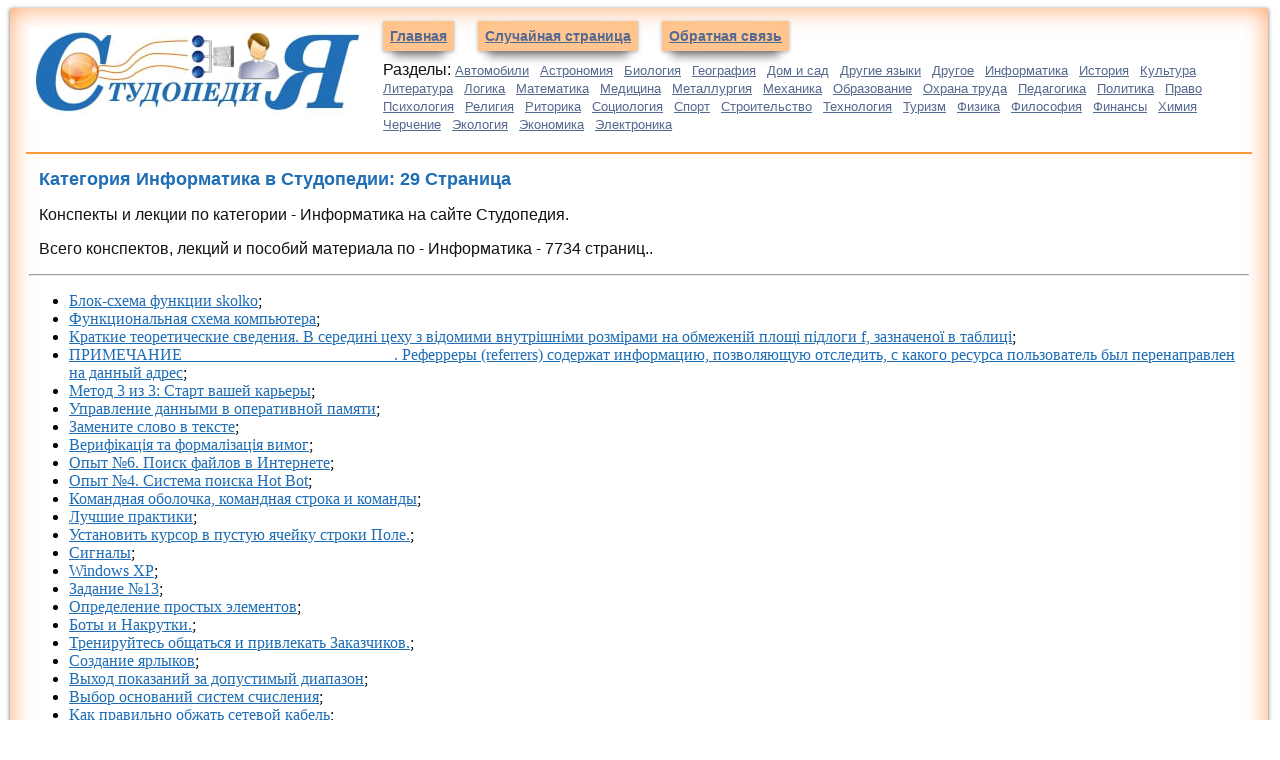

--- FILE ---
content_type: text/html
request_url: https://studopedia.info/Informatika/29/
body_size: 9510
content:

<!DOCTYPE HTML PUBLIC "-//W3C//DTD HTML 4.01 Transitional//EN"
"http://www.w3.org/TR/html4/loose.dtd">
<html>
<head>
<meta charset="UTF-8">
<meta name="viewport" content="width=device-width, initial-scale=1">
<title>Информатика: 29 Страница — Студопедия</title>
<link href="/css.css" rel="stylesheet" type="text/css">
<link rel="icon" href="/studinfo.ico" type="image/x-icon">
<link rel="shortcut icon" href="/studinfo.ico" type="image/x-icon">

<!-- Yandex.RTB -->
<script>window.yaContextCb=window.yaContextCb||[]</script>

</head>

<body>
<div class="raised">
<div class="divleft">

<table border="0" width="100%">
<tr>
<td valign="top" width="340px"><a href="/"><img src="/i/studopedia.jpg" align="top" alt="Студопедия"></a></td>
<td valign="top"><a href="/" class="navleft">Главная</a> <a href="/randstat.php" class="navleft">Случайная страница</a> <noindex><a href="/kontakti.php" class="navleft" rel="nofollow">Обратная связь</a> </noindex>
<p>Разделы: <a href='/Avto/' class='acat'>Автомобили</a> <a href='/Astronomia/' class='acat'>Астрономия</a> <a href='/Biologiya/' class='acat'>Биология</a> <a href='/Geografiya/' class='acat'>География</a> <a href='/Dom/' class='acat'>Дом и сад</a> <a href='/Inostrannie-yaziki/' class='acat'>Другие языки</a> <a href='/Drugoe/' class='acat'>Другое</a> <a href='/Informatika/' class='acat'>Информатика</a> <a href='/Istoriya/' class='acat'>История</a> <a href='/Kultura/' class='acat'>Культура</a> <a href='/Literatura/' class='acat'>Литература</a> <a href='/Logika/' class='acat'>Логика</a> <a href='/Matematika/' class='acat'>Математика</a> <a href='/Meditsina/' class='acat'>Медицина</a> <a href='/Metallyrgia/' class='acat'>Металлургия</a> <a href='/Mehanika/' class='acat'>Механика</a> <a href='/Obrazovanie/' class='acat'>Образование</a> <a href='/Ohrana-truda/' class='acat'>Охрана труда</a> <a href='/Pedagogika/' class='acat'>Педагогика</a> <a href='/Politika/' class='acat'>Политика</a> <a href='/Pravo/' class='acat'>Право</a> <a href='/Psihologiya/' class='acat'>Психология</a> <a href='/Religia/' class='acat'>Религия</a> <a href='/Ritorika/' class='acat'>Риторика</a> <a href='/Sotsiologiya/' class='acat'>Социология</a> <a href='/Sport/' class='acat'>Спорт</a> <a href='/Stroitelstvo/' class='acat'>Строительство</a> <a href='/Tehnologia/' class='acat'>Технология</a> <a href='/Turizm/' class='acat'>Туризм</a> <a href='/Fizika/' class='acat'>Физика</a> <a href='/Filosofiya/' class='acat'>Философия</a> <a href='/Finansi/' class='acat'>Финансы</a> <a href='/Himiya/' class='acat'>Химия</a> <a href='/Cherchenie/' class='acat'>Черчение</a> <a href='/Ekologiya/' class='acat'>Экология</a> <a href='/Ekonomika/' class='acat'>Экономика</a> <a href='/Elektronika/' class='acat'>Электроника</a>  
</td>
</tr>
</table>




</div>


<table width="100%" border="0">
 <tr>
    <td width="50%"  valign="top">
<center>
<!-- Yandex.RTB R-A-3003622-3 -->
<div id="yandex_rtb_R-A-3003622-3"></div>
<script>
window.yaContextCb.push(()=>{
	Ya.Context.AdvManager.render({
		"blockId": "R-A-3003622-3",
		"renderTo": "yandex_rtb_R-A-3003622-3"
	})
})
</script>
</center> <h1>Категория Информатика в Студопедии: 29 Страница</h1>
 <p>Конспекты и лекции по категории - Информатика на сайте Студопедия.</p>
	 <p>Всего конспектов, лекций и пособий материала по - Информатика - 7734 страниц..</p>

	<center>

<!-- Yandex.RTB R-A-3003622-4 -->
<div id="yandex_rtb_R-A-3003622-4"></div>
<script>
window.yaContextCb.push(()=>{
	Ya.Context.AdvManager.render({
		"blockId": "R-A-3003622-4",
		"renderTo": "yandex_rtb_R-A-3003622-4"
	})
})
</script>

</center>

<hr><ul><li><a href="/2-104366.html">Блок-схема функции skolko</a>;</li><li><a href="/2-101360.html">Функциональная схема компьютера</a>;</li><li><a href="/4-106260.html">Краткие теоретические сведения. В середині цеху з відомими внутрішніми розмірами на обмеженій площі підлоги f, зазначеної в таблиці</a>;</li><li><a href="/7-59506.html">ПРИМЕЧАНИЕ __________________________. Реферреры (referrers) содержат информацию, позволяющую отследить, с какого ресурса пользователь был перенаправлен на данный адрес</a>;</li><li><a href="/4-43102.html">Метод 3 из 3: Старт вашей карьеры</a>;</li><li><a href="/2-78662.html">Управление данными в оперативной памяти</a>;</li><li><a href="/4-102836.html">Замените слово в тексте</a>;</li><li><a href="/2-72625.html">Верифікація та формалізація вимог</a>;</li><li><a href="/7-95346.html">Опыт №6. Поиск файлов в Интернете</a>;</li><li><a href="/7-95344.html">Опыт №4. Система поиска Hot Bot</a>;</li><li><a href="/5-121488.html">Командная оболочка, командная строка и команды</a>;</li><li><a href="/7-5295.html">Лучшие практики</a>;</li><li><a href="/10-48852.html">Установить курсор в пустую ячейку строки Поле.</a>;</li><li><a href="/5-4327.html">Сигналы</a>;</li><li><a href="/9-69591.html">Windows XP</a>;</li><li><a href="/10-1440.html">Задание №13</a>;</li><li><a href="/7-71102.html">Определение простых элементов</a>;</li><li><a href="/5-83671.html">Боты и Накрутки.</a>;</li><li><a href="/5-83665.html">Тренируйтесь общаться и привлекать Заказчиков.</a>;</li><li><a href="/10-1894.html">Создание ярлыков</a>;</li><li><a href="/7-73291.html">Выход показаний за допустимый диапазон</a>;</li><li><a href="/5-71335.html">Выбор оснований систем счисления</a>;</li><li><a href="/5-96374.html">Как правильно обжать сетевой кабель</a>;</li><li><a href="/5-98079.html">Включаем AHCI в Windows 8 с помощью реестра</a>;</li><li><a href="/7-9408.html">Полиция и спецназ в Mirror's Edge напоминают своих коллег из «Матрицы». Создаётся впечатление, что они не живые вовсе, а контролируются какой-то компьютерной системой.</a>;</li><li><a href="/2-35027.html">Требования к написанию контрольных работ</a>;</li><li><a href="/2-35033.html">Сравнение коммутации пакетов и коммутации каналов</a>;</li><li><a href="/2-120358.html">Причины возникновения интернет - зависимости у подростков</a>;</li><li><a href="/2-128373.html">Занятие</a>;</li><li><a href="/2-72166.html">Адресация в Интернет</a>;</li><li><a href="/2-72604.html">Моделі оцінки надійності</a>;</li><li><a href="/3-90849.html">CHANNEL SELECT</a>;</li><li><a href="/7-95032.html">IP-ТЕЛЕФОНИЯ ПО ПРЕДОПЛАЧЕННЫМ КАРТАМ</a>;</li><li><a href="/6-31916.html">Тестеры памяти</a>;</li><li><a href="/7-83738.html">Характерные особенности. </a>;</li><li><a href="/7-83737.html">Vicon Кollector Elite Цифровой видеорегистратор 16-ти канальный</a>;</li><li><a href="/5-16536.html">Открытие существующего документа</a>;</li><li><a href="/2-95458.html">Основы объектно-ориентированного программирования в визуальной среде программирования Delphi</a>;</li><li><a href="/2-105183.html">Код кнопки добавить и последующий форме</a>;</li><li><a href="/2-101363.html">Назначение и состав операционной системы компьютера. Загрузка компьютера</a>;</li><li><a href="/2-101365.html">Форма и язык представления информации</a>;</li><li><a href="/8-82174.html">Создание и просмотр каталога. Сортировка файлов.</a>;</li><li><a href="/5-9901.html">И НЕ МОЖЕТ ВИЗУАЛИЗИРОВАТЬ ОБРАЗЫ</a>;</li><li><a href="/7-36193.html">ЧАСТОТА ПОСЕЩЕНИЯ СТРАНИЦЫ</a>;</li><li><a href="/3-90850.html">Переключение внешних устройств при помощи FSM 432, настройка канала передачи MIDI-данных</a>;</li><li><a href="/4-10538.html">Вставка ячеек в таблицу</a>;</li><li><a href="/4-10458.html">Формирование группы файлов</a>;</li><li><a href="/3-64411.html">НА ГРАНИЦЕ ВЫМЫСЛА 6 страница</a>;</li><li><a href="/4-71455.html">Оператор WHILE</a>;</li><li><a href="/3-52850.html">Управление окнами</a>;</li><li><a href="/5-48238.html">ТЕХНОЛОГИИ ОБРАБОТКИ ГРАФИЧЕСКОЙ ИНФОРМАЦИИ</a>;</li><li><a href="/2-32268.html">ОПТИЧЕСКИЕ ИЗМЕРИТЕЛЬНЫЕ СИСТЕМЫ</a>;</li><li><a href="/6-30957.html">Использование reg-файлов</a>;</li><li><a href="/2-83406.html">Защита от несанкционированного вмешательства</a>;</li><li><a href="/6-38103.html">Відеоадаптер</a>;</li><li><a href="/3-121383.html">Алгоритмическое предписание выполнения лабораторной работы. Під час виконання завдань покроково створювати звіт у програмі MS Word з використанням екранних копій (скріншотів) {клавіша Prt Sc}</a>;</li><li><a href="/7-36196.html">ЯЗЫК ГИПЕРТЕКСТОВОЙ РАЗМЕТКИ</a>;</li><li><a href="/2-7304.html">Компьютеры обрабатывают информацию путем выполнения некоторых алгоритмов</a>;</li><li><a href="/2-72588.html">Діаграми діяльності</a>;</li><li><a href="/2-101379.html">Б20. Световое перо</a>;</li><li><a href="/7-92265.html">Список использованных источников. 1. Горшунов И.С. Работа с персональным компьютером и Windows</a>;</li><li><a href="/10-37192.html">Указатели</a>;</li><li><a href="/2-30912.html">Актуальность</a>;</li><li><a href="/7-73287.html">Описание показаний дисплея в режиме погружения</a>;</li><li><a href="/2-48109.html">Абсолютный арсенал услуг для ваших компьютеров и ноутбуков</a>;</li><li><a href="/4-107598.html">Обработка текста</a>;</li><li><a href="/4-71453.html">Последовательное выполнение</a>;</li><li><a href="/4-93783.html">Типы данных. Прежде всего, о типе данных мы думаем в терминах того, как он выглядит — каким образом хранится в памяти</a>;</li><li><a href="/6-13599.html">Автосуммирование маршрутов в EIGRP</a>;</li><li><a href="/5-110999.html">Сетевое оборудование</a>;</li><li><a href="/5-103270.html">Резервное копирование всей системы</a>;</li><li><a href="/5-116962.html">РАК ПРЯМОЙ КИШКИ (С20)</a>;</li><li><a href="/5-68861.html">ЗАДАНИЯ ДЛЯ КОНТРОЛЬНЫХ РАБОТ</a>;</li><li><a href="/4-10462.html">Копирование дисков</a>;</li><li><a href="/7-6452.html">Сколько же зарабатывает переводчик?</a>;</li><li><a href="/4-21567.html">MY HOBBY</a>;</li><li><a href="/5-16539.html">Выделение, замена и удаление текста</a>;</li><li><a href="/7-36192.html">ЦЕЛЕВОЙ ПОСЕТИТЕЛЬ</a>;</li><li><a href="/7-36158.html">ЗИПОВАТЬ</a>;</li><li><a href="/2-84490.html">Полезные понятия, советы. Какое лечение необходимо провести больному?</a>;</li><li><a href="/4-10554.html">Ввод, редактирование и удаление данных</a>;</li><li><a href="/2-9413.html">Экзаменационный билет № 3. по предмету «Информатика»</a>;</li><li><a href="/2-11824.html">Программированный контроль №4</a>;</li><li><a href="/3-123105.html">Посылка данных работодателя на проверку 18 страница</a>;</li><li><a href="/5-102652.html">Можем ли мы натренировать себя так, чтоб стать более творческими?</a>;</li><li><a href="/5-102653.html">Может ли творчество завести меня в тупик? Могу ли я обмануть сам себя?</a>;</li><li><a href="/9-65900.html">Эффективность и структура</a>;</li><li><a href="/4-14834.html">Дима Железов 1 страница</a>;</li><li><a href="/5-89126.html">Стандартная процедура диагностики.</a>;</li><li><a href="/2-13523.html">Универсальные</a>;</li><li><a href="/8-23071.html">Условия Конкурса</a>;</li><li><a href="/7-75538.html">Введение. </a>;</li><li><a href="/4-93163.html">Узнайте, когда будет ближайшая Интернет-школа 3 страница</a>;</li><li><a href="/7-70794.html">Записки невесты программиста 16 страница</a>;</li><li><a href="/4-108606.html">Хід уроку</a>;</li><li><a href="/3-64412.html">НА ГРАНИЦЕ ВЫМЫСЛА 7 страница</a>;</li><li><a href="/3-64426.html">НА ГРАНИЦЕ ВЫМЫСЛА 21 страница</a>;</li><li><a href="/6-82539.html">B) Match the following with the hints below the line.</a>;</li><li><a href="/7-92224.html">Изучение устройств компьютера с помощью операционной системы</a>;</li><li><a href="/10-48880.html">MONSTERS OF ROCK (Comp.)</a>;</li><li><a href="/8-82171.html">Удаление файлов и каталогов.</a>;</li><li><a href="/7-85724.html">Подготовка к работе</a>;</li><li><a href="/8-2501.html">III. Новый материал.</a>;</li><li><a href="/5-133432.html">Работа в offline</a>;</li><li><a href="/7-22205.html">И в завершение — пара советов, надеюсь, небесполезных.</a>;</li><li><a href="/7-73282.html">Режим истории погружений</a>;</li><li><a href="/7-71100.html">Приложения XML</a>;</li><li><a href="/8-82168.html">Диски и каталоги dos. Смена и создание.</a>;</li><li><a href="/7-92244.html">Задание 3. · Создайте простой точечный (растровый) рисунок, (Вставка&#8594;Объект, Точечный рисунок)</a>;</li><li><a href="/7-39076.html">Интернет вещей</a>;</li><li><a href="/9-53062.html">Задания для выполнения</a>;</li><li><a href="/9-53053.html">Графическое описание алгоритма</a>;</li><li><a href="/3-48910.html">Организационный момент. I. Здравствуйте, ребята</a>;</li><li><a href="/5-87875.html">Connectify 5.0.1.27651</a>;</li><li><a href="/9-69586.html">MODULATION &amp; DEMODULATION</a>;</li><li><a href="/5-46716.html">Домашние группы</a>;</li><li><a href="/2-32276.html">Характеристики для климатических испытаний</a>;</li><li><a href="/2-31947.html">Механизм распространения</a>;</li><li><a href="/2-52688.html">Инвертор</a>;</li><li><a href="/5-102669.html">Предсказание 9</a>;</li><li><a href="/2-114228.html">Задание. 1. Выбрать вариант задания из таблицы 4.4-1 по усмотрению преподавателя</a>;</li><li><a href="/5-103250.html">Советы по установке нового оборудования</a>;</li><li><a href="/3-88887.html">Неопределенные и отрицательные местоимения</a>;</li><li><a href="/5-40340.html">Поиск файлов с Webalta</a>;</li><li><a href="/4-10509.html">Выделение фрагмента</a>;</li><li><a href="/4-10444.html">Другие устройства ввода/вывода</a>;</li><li><a href="/4-10447.html">Действия с файлами</a>;</li><li><a href="/4-10582.html">Назначение и основные функции Outlook Express</a>;</li><li><a href="/7-22956.html">Ющихся копий;</a>;</li><li><a href="/5-107204.html">Выбор из списка доступных драйверов.</a>;</li><li><a href="/7-7419.html">Добавление изображения Photoshop и настройка качества отображения</a>;</li><li><a href="/2-96333.html">ПО УЧЕБНОЙ ПРАКТИКЕ по информатике и ИТ</a>;</li><li><a href="/2-95759.html">Разработка алгоритмов методом последовательной детализации. Вспомогательные алгоритмы</a>;</li><li><a href="/2-97536.html">Составление перечня данных, подлежащих защите</a>;</li><li><a href="/6-186.html">Гетерогенность</a>;</li><li><a href="/8-4080.html">Селекторы</a>;</li><li><a href="/2-49553.html">Самостоятельная работа по разделам 1 – 10</a>;</li><li><a href="/4-10460.html">Создание подкаталогов</a>;</li><li><a href="/5-60627.html">Скачивание программы</a>;</li><li><a href="/8-78812.html">РАЗВЕТВЛЯЮЩИЙСЯ ВЫЧИСЛИТЕЛЬНЫЙ ПРОЦЕСС. - Как возникают линейчатые спектры ?</a>;</li><li><a href="/2-39782.html">Дисциплина «Архитектура ЭВМ» специальности 230115</a>;</li><li><a href="/7-9401.html">Мы тут прыгаем, воюем, людей спасаем, а город живет себе своей серой жизнью.</a>;</li><li><a href="/3-121385.html">Алгоритмическое предписание выполнения лабораторной работы. В.1 Включить ПЭВМ и загрузить графический интерфейс PHOTON ОСРВ QNX 6.2.1 под именем «root».</a>;</li><li><a href="/5-110996.html">Основные характеристики и классификация компьютерных сетей</a>;</li><li><a href="/5-62761.html">Компьютерный монитор</a>;</li><li><a href="/5-88736.html">Место расположения кэша</a>;</li><li><a href="/3-76020.html">enable password 07</a>;</li><li><a href="/6-62201.html">Висновок. Ми проходили практику у готельно-ресторанному комплексі «Снігове Королівство», і залишилися дуже задоволені</a>;</li><li><a href="/2-101384.html">Б22. Адресация в Интернет</a>;</li><li><a href="/2-105676.html">Введение. Отчет о квалификационной практике выполняется на листах формата А4</a>;</li><li><a href="/2-32272.html">Основные технические характеристики</a>;</li><li><a href="/2-32150.html">CXA-109</a>;</li><li><a href="/2-24774.html">Адаптеры с внешними трансиверами</a>;</li><li><a href="/5-32328.html">Операторы расширенного поиска в Google</a>;</li><li><a href="/5-103242.html">Часть 4. Другие причины проблем</a>;</li><li><a href="/5-103255.html">Решение проблем, связанных с разными типами устройств</a>;</li><li><a href="/2-92042.html">Метод Эйлера</a>;</li><li><a href="/2-105331.html">Задача №1. Условие: Написать программу, чтобы выводился заданный текст на экране</a>;</li><li><a href="/7-70795.html">Записки невесты программиста 17 страница</a>;</li><li><a href="/2-26687.html">ПРОГРАММИРОВАНИЕ КОНТРОЛЛЕРОВ</a>;</li><li><a href="/2-84498.html">Средства PHP для работы с MySQL</a>;</li><li><a href="/8-84590.html">Общие сведения. Рассмотрим тело, закрепленное на оси спиральной пружины</a>;</li><li><a href="/5-89811.html">Защита от DDoS атак.</a>;</li><li><a href="/10-1968.html">Именно операционная система скрывает от программиста большую часть особенностей аппаратуры и предоставляет возможность простой и удобной работы с требуемыми файлами.</a>;</li><li><a href="/7-57474.html">Обновить</a>;</li><li><a href="/3-61558.html">Размещение путем сравнения и обмена</a>;</li><li><a href="/2-9421.html">Устройства безопасного отключения ПК</a>;</li><li><a href="/3-61086.html">Кодирование растровых изображений</a>;</li><li><a href="/9-9317.html">Кодирование текстовой информации</a>;</li><li><a href="/5-83464.html">Навык (привычка) формируется в течение 21 дня каждодневной работы.</a>;</li><li><a href="/2-13598.html">Настройка панелей инструментов</a>;</li><li><a href="/6-6399.html">Глава 3.Мой мучитель.</a>;</li><li><a href="/2-15178.html">Приближенные числа</a>;</li><li><a href="/7-46623.html">Этап – сшиваем туловище.</a>;</li><li><a href="/5-83116.html">Сигналы, данные, информация, информационный процесс.</a>;</li><li><a href="/7-9400.html">Задание: попасть в Центурион-Плаза</a>;</li><li><a href="/2-52692.html">Схема организации моделирования</a>;</li><li><a href="/3-123101.html">Посылка данных работодателя на проверку 14 страница</a>;</li><li><a href="/5-9896.html">Для этого существуют следующие упражнения.</a>;</li><li><a href="/5-9870.html">Правое полушарие головного мозга связано с явлениями, которые несут информацию и имеют тесную связь с нематериальным пространством, т.е. с нашей сверхсознательной функцией.</a>;</li><li><a href="/5-40338.html">ВНИМАНИЕ!!! Если на компьютере установлен браузер Opera (даже если он не используется), данные действия обязательны</a>;</li><li><a href="/4-10561.html">Краткая сводка команд программы MS Excel</a>;</li><li><a href="/2-32142.html">CYA-122, CYA-123</a>;</li><li><a href="/8-36732.html">МГТУ МИРЭА 8 страница</a>;</li><li><a href="/8-36750.html">МГТУ МИРЭА 26 страница</a>;</li><li><a href="/5-45783.html">Составление бухгалтерского баланса</a>;</li><li><a href="/5-73885.html">Создание маркированных и нумерованных списков</a>;</li><li><a href="/7-37308.html">Рисование дуги, эллипса и сектора.</a>;</li><li><a href="/2-96621.html">Системы счисления для компьютера</a>;</li><li><a href="/5-9913.html">Е и 6е ЗАНЯТИЯ</a>;</li><li><a href="/5-75263.html">Переключатели</a>;</li><li><a href="/8-34537.html">Использование стилей</a>;</li><li><a href="/2-27401.html">Модульные многофункциональные концентраторы</a>;</li><li><a href="/2-56494.html">Область действия переменных и констант</a>;</li><li><a href="/3-123104.html">Посылка данных работодателя на проверку 17 страница</a>;</li><li><a href="/7-36185.html">ТРИАЛЬНАЯ ПРОГРАММА</a>;</li><li><a href="/7-36223.html">MAILBOX</a>;</li><li><a href="/5-43711.html">КОМАНДА DEAL OF KEYS ВСЕГДА С ВАМИ</a>;</li><li><a href="/4-106831.html">ФАЙЛОВИЙ МЕНЕДЖЕР TOTAL COMMANDER</a>;</li><li><a href="/5-80690.html">X AeroCool Shark Fan Devil Red Edition 14cm</a>;</li></ul><hr><center>
<!-- Yandex.RTB R-A-3003622-8 -->
<div id="yandex_rtb_R-A-3003622-8"></div>
<script>
window.yaContextCb.push(()=>{
	Ya.Context.AdvManager.render({
		"blockId": "R-A-3003622-8",
		"renderTo": "yandex_rtb_R-A-3003622-8"
	})
})
</script>
</center><br><center> <a href="/Informatika/1/">1</a> | <a href="/Informatika/2/">2</a> | <a href="/Informatika/3/">3</a> | <a href="/Informatika/4/">4</a> | <a href="/Informatika/5/">5</a> | <a href="/Informatika/6/">6</a> | <a href="/Informatika/7/">7</a> | <a href="/Informatika/8/">8</a> | <a href="/Informatika/9/">9</a> | <a href="/Informatika/10/">10</a> | <a href="/Informatika/11/">11</a> | <a href="/Informatika/12/">12</a> | <a href="/Informatika/13/">13</a> | <a href="/Informatika/14/">14</a> | <a href="/Informatika/15/">15</a> | <a href="/Informatika/16/">16</a> | <a href="/Informatika/17/">17</a> | <a href="/Informatika/18/">18</a> | <a href="/Informatika/19/">19</a> | <a href="/Informatika/20/">20</a> | <a href="/Informatika/21/">21</a> | <a href="/Informatika/22/">22</a> | <a href="/Informatika/23/">23</a> | <a href="/Informatika/24/">24</a> | <a href="/Informatika/25/">25</a> | <a href="/Informatika/26/">26</a> | <a href="/Informatika/27/">27</a> | <a href="/Informatika/28/">28</a> | <span class='redbig'>29</span> | <a href="/Informatika/30/">30</a> | <a href="/Informatika/31/">31</a> | <a href="/Informatika/32/">32</a> | <a href="/Informatika/33/">33</a> | <a href="/Informatika/34/">34</a> | <a href="/Informatika/35/">35</a> | <a href="/Informatika/36/">36</a> | <a href="/Informatika/37/">37</a> | <a href="/Informatika/38/">38</a> |</center>

<div class="divt"><center>
<span class="tt">Studopedia.info - Студопедия - 2014-2026 год


. (0.031 сек.)</span> <a href="/" >русская версия</a> | <a href="/ukr/" >украинская версия</a></center></div>


<!--LiveInternet counter--><script type="text/javascript"><!--
new Image().src = "//counter.yadro.ru/hit?r"+
escape(document.referrer)+((typeof(screen)=="undefined")?"":
";s"+screen.width+"*"+screen.height+"*"+(screen.colorDepth?
screen.colorDepth:screen.pixelDepth))+";u"+escape(document.URL)+
";"+Math.random();//--></script><!--/LiveInternet-->


<!-- Yandex.Metrika counter -->
<script type="text/javascript" >
   (function(m,e,t,r,i,k,a){m[i]=m[i]||function(){(m[i].a=m[i].a||[]).push(arguments)};
   m[i].l=1*new Date();
   for (var j = 0; j < document.scripts.length; j++) {if (document.scripts[j].src === r) { return; }}
   k=e.createElement(t),a=e.getElementsByTagName(t)[0],k.async=1,k.src=r,a.parentNode.insertBefore(k,a)})
   (window, document, "script", "https://mc.yandex.ru/metrika/tag.js", "ym");

   ym(91229874, "init", {
        clickmap:true,
        trackLinks:true,
        accurateTrackBounce:true
   });
</script>
<noscript><div><img src="https://mc.yandex.ru/watch/91229874" style="position:absolute; left:-9999px;" alt="" /></div></noscript>
<!-- /Yandex.Metrika counter -->

<br><br><br><br><br><br><br><br>

</div>





<!-- Yandex.RTB R-A-3003622-7 -->
<script>
window.yaContextCb.push(()=>{
	Ya.Context.AdvManager.render({
		"blockId": "R-A-3003622-7",
		"type": "floorAd",
		"platform": "desktop"
	})
})
</script>
		


<script src="https://yandex.ru/ads/system/context.js" async></script>


</body>
</html>
